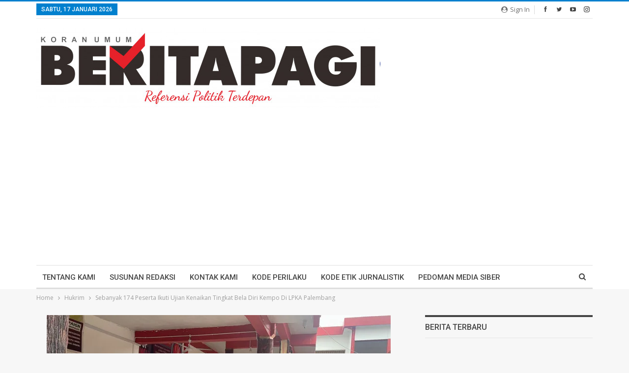

--- FILE ---
content_type: text/html; charset=utf-8
request_url: https://www.google.com/recaptcha/api2/aframe
body_size: 270
content:
<!DOCTYPE HTML><html><head><meta http-equiv="content-type" content="text/html; charset=UTF-8"></head><body><script nonce="ZhkUfqRv0hxApqxzZp4XPw">/** Anti-fraud and anti-abuse applications only. See google.com/recaptcha */ try{var clients={'sodar':'https://pagead2.googlesyndication.com/pagead/sodar?'};window.addEventListener("message",function(a){try{if(a.source===window.parent){var b=JSON.parse(a.data);var c=clients[b['id']];if(c){var d=document.createElement('img');d.src=c+b['params']+'&rc='+(localStorage.getItem("rc::a")?sessionStorage.getItem("rc::b"):"");window.document.body.appendChild(d);sessionStorage.setItem("rc::e",parseInt(sessionStorage.getItem("rc::e")||0)+1);localStorage.setItem("rc::h",'1768619283210');}}}catch(b){}});window.parent.postMessage("_grecaptcha_ready", "*");}catch(b){}</script></body></html>

--- FILE ---
content_type: application/javascript; charset=utf-8
request_url: https://click.advertnative.com/loading/?handle=15977
body_size: 2650
content:
  var block15977 = document.getElementById("439ff88d1d3e5284a51f00031fef3034");
	    var text15977 = '<div class=\"body_15977\"><div class=\"block_button_15977\"></div><div class=\"total_15977\" id=\"jipZDQtGHbBC\" ><div class=\"head_15977\"><a href=\"https://advertnative.com/?logo=1\" target=\"_blank\" rel=\"nofollow noopener\"></a></div><div class=\"block_15977\"></div><div class=\"footer_15977\"><a href=\"https://advertnative.com\" target=\"_blank\" rel=\"nofollow noopener\"></a></div></div></div><style>.cost_goods_15977{display:none;} .total_15977 {     width: 100%;     max-width: 1150px;     position: relative;     margin: auto; }  .head_15977>a {     display: block;     width: 25px;     height: 25px;     top: 1px;     right: 4px;     position: absolute;     z-index: 3; }  .head_15977>a::before {     top: 1px;     right: 0px;     overflow: hidden;     content: \"\";     display: block;     position: absolute;     width: 30px;     height: 25px;     background: #fff url(\"https://advertnative.com/storage/logo/all_an_white_4.png\") no-repeat left/120px;     transition: width 500ms ease-in-out; }  .head_15977>a:hover:before {     width: 125px; }  .block_15977 {     width: 100%;      display: -webkit-flex;     display: -ms-flexbox;     display: flex;     -webkit-justify-content: space-between;     -ms-flex-pack: justify;     justify-content: space-between;     -webkit-flex-wrap: wrap;     -ms-flex-wrap: wrap;     flex-wrap: wrap; }  .teaser_15977 {     width: 32%;     margin: 2px 0.5%;     vertical-align: top;     -webkit-box-shadow: 2px 2px 10px 0px rgb(0, 0, 0, 0.4);    box-shadow: 2px 2px 10px 0px rgb(0, 0, 0, 0.4); }  .teaser_15977 a {     width: 100%;     text-decoration: none;     display: flex;     flex-direction: column; }  .img_15977 {     width: 100%;     height: auto;     cursor: pointer;     transition: 0.3s;     opacity: 1!important;    }  .img_wrap_15977 {     width: 100%; }  .title_15977 {     padding: 0 2px;     overflow: hidden;     color: #000;     font-size: 17px;     font-family: Arial;     line-height: 22px;     font-weight: bold; }  .title_15977:hover {     color: dodgerblue; }  .description_15977 {     display: none;     width: 100%;     overflow: hidden;     color: grey;     font-size: 14px;     font-family: Arial;     line-height: 1.3; }  @media (min-width: 320px) and (max-width: 480px) {     .teaser_15977 {         width: 100%;         display: inline-block;     }      .img_wrap_15977 {         float: none;         margin: 0 auto;         max-width: 430px;     }      .img_15977 {         width: 100%;         margin-top: 0px;      }     .title_15977 {         margin: 0 auto;     } }</style>';
	    block15977.innerHTML = text15977;